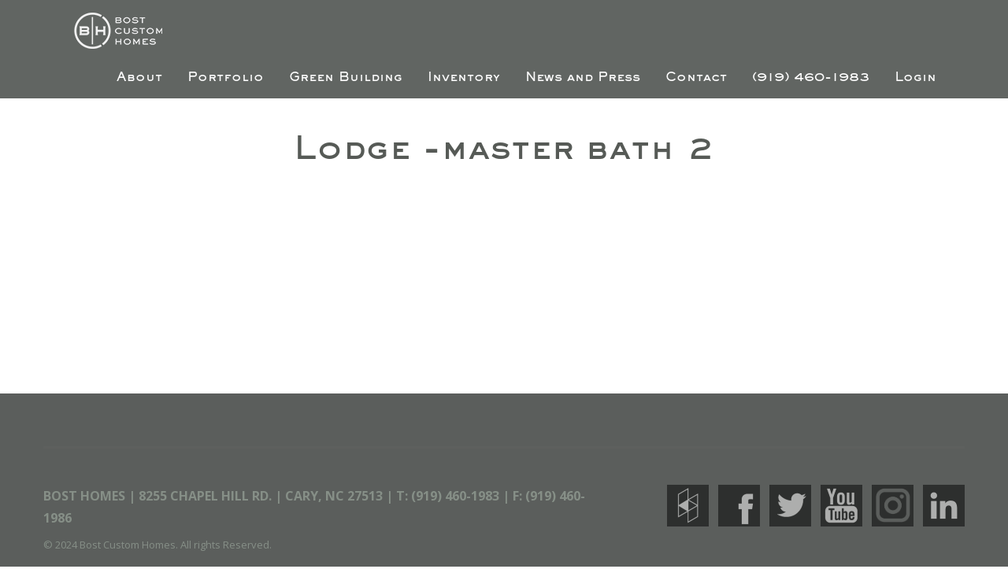

--- FILE ---
content_type: text/html; charset=UTF-8
request_url: https://www.bosthomes.com/portfolio/lodge-master-bath-2/
body_size: 6551
content:
<!DOCTYPE html>
<html lang="en-US">
<head>
	<meta http-equiv="Content-Type" content="text/html; charset=UTF-8" />
	<meta name="viewport" content="width=device-width, initial-scale=1.0, user-scalable=0">

	<link rel="profile" href="http://gmpg.org/xfn/11" />
	<link rel="pingback" href="https://www.bosthomes.com/xmlrpc.php" />
	<!-- <script src="https://www.bosthomes.com/wp-content/themes/bost-homes-website/js/jquery-3.6.0.min.js?x44353" integrity="sha256-H+K7U5CnXl1h5ywQfKtSj8PCmoN9aaq30gDh27Xc0jk=" crossorigin="anonymous"></script> -->
	<meta name='robots' content='index, follow, max-image-preview:large, max-snippet:-1, max-video-preview:-1' />

	<!-- This site is optimized with the Yoast SEO plugin v23.5 - https://yoast.com/wordpress/plugins/seo/ -->
	<title>Lodge -master bath 2 - Bost Custom Homes</title>
	<link rel="canonical" href="https://www.bosthomes.com/portfolio/lodge-master-bath-2/" />
	<meta property="og:locale" content="en_US" />
	<meta property="og:type" content="article" />
	<meta property="og:title" content="Lodge -master bath 2 - Bost Custom Homes" />
	<meta property="og:url" content="https://www.bosthomes.com/portfolio/lodge-master-bath-2/" />
	<meta property="og:site_name" content="Bost Custom Homes" />
	<meta property="og:image" content="https://www.bosthomes.com/wp-content/uploads/2018/08/bos180711_176-e1533655108526.jpg" />
	<meta property="og:image:width" content="1500" />
	<meta property="og:image:height" content="1188" />
	<meta property="og:image:type" content="image/jpeg" />
	<meta name="twitter:card" content="summary_large_image" />
	<script type="application/ld+json" class="yoast-schema-graph">{"@context":"https://schema.org","@graph":[{"@type":"WebPage","@id":"https://www.bosthomes.com/portfolio/lodge-master-bath-2/","url":"https://www.bosthomes.com/portfolio/lodge-master-bath-2/","name":"Lodge -master bath 2 - Bost Custom Homes","isPartOf":{"@id":"https://www.bosthomes.com/#website"},"primaryImageOfPage":{"@id":"https://www.bosthomes.com/portfolio/lodge-master-bath-2/#primaryimage"},"image":{"@id":"https://www.bosthomes.com/portfolio/lodge-master-bath-2/#primaryimage"},"thumbnailUrl":"https://bosthomes.nyc3.digitaloceanspaces.com/2018/08/bos180711_176-e1533655108526.jpg","datePublished":"2018-08-07T15:18:48+00:00","dateModified":"2018-08-07T15:18:48+00:00","breadcrumb":{"@id":"https://www.bosthomes.com/portfolio/lodge-master-bath-2/#breadcrumb"},"inLanguage":"en-US","potentialAction":[{"@type":"ReadAction","target":["https://www.bosthomes.com/portfolio/lodge-master-bath-2/"]}]},{"@type":"ImageObject","inLanguage":"en-US","@id":"https://www.bosthomes.com/portfolio/lodge-master-bath-2/#primaryimage","url":"https://bosthomes.nyc3.digitaloceanspaces.com/2018/08/bos180711_176-e1533655108526.jpg","contentUrl":"https://bosthomes.nyc3.digitaloceanspaces.com/2018/08/bos180711_176-e1533655108526.jpg","width":1500,"height":1188},{"@type":"BreadcrumbList","@id":"https://www.bosthomes.com/portfolio/lodge-master-bath-2/#breadcrumb","itemListElement":[{"@type":"ListItem","position":1,"name":"Home","item":"https://www.bosthomes.com/"},{"@type":"ListItem","position":2,"name":"Lodge -master bath 2"}]},{"@type":"WebSite","@id":"https://www.bosthomes.com/#website","url":"https://www.bosthomes.com/","name":"Bost Custom Homes","description":"An Award Winning Luxury Design-Build Firm Serving the Triangle including Raleigh, Cary, Wake Forest, and Chatham County with Custom Homes.","potentialAction":[{"@type":"SearchAction","target":{"@type":"EntryPoint","urlTemplate":"https://www.bosthomes.com/?s={search_term_string}"},"query-input":{"@type":"PropertyValueSpecification","valueRequired":true,"valueName":"search_term_string"}}],"inLanguage":"en-US"}]}</script>
	<!-- / Yoast SEO plugin. -->


<link rel='dns-prefetch' href='//maps.google.com' />
<link rel='dns-prefetch' href='//fonts.googleapis.com' />
<link rel="alternate" type="application/rss+xml" title="Bost Custom Homes &raquo; Feed" href="https://www.bosthomes.com/feed/" />
<link rel="alternate" type="application/rss+xml" title="Bost Custom Homes &raquo; Comments Feed" href="https://www.bosthomes.com/comments/feed/" />
<link rel="alternate" type="application/rss+xml" title="Bost Custom Homes &raquo; Lodge -master bath 2 Comments Feed" href="https://www.bosthomes.com/portfolio/lodge-master-bath-2/feed/" />
<link rel="shortcut icon" href="https://www.bosthomes.com/wp-content/themes/bost-homes-website/images/favicon.ico?x44353" />
<style id='wp-emoji-styles-inline-css' type='text/css'>

	img.wp-smiley, img.emoji {
		display: inline !important;
		border: none !important;
		box-shadow: none !important;
		height: 1em !important;
		width: 1em !important;
		margin: 0 0.07em !important;
		vertical-align: -0.1em !important;
		background: none !important;
		padding: 0 !important;
	}
</style>
<link rel='stylesheet' id='ionicons-css' href='https://www.bosthomes.com/wp-content/themes/bost-homes-website/assets/ionicons.min.css?x44353' type='text/css' media='all' />
<link rel='stylesheet' id='theme-google-fonts-css' href='https://fonts.googleapis.com/css?family=Droid+Serif%3A400%2C400i%2C700%2C700i%7CMontserrat%3A300%2C400%2C700%7COpen+Sans%3A300%2C300i%2C400%2C400i%2C700%2C700i%7CJosefin+Sans%3A400%2C600%2C700%7CJosefin+Slab%3A400%2C400i%2C600%2C600i%2C700%2C700i%7CSatisfy&#038;ver=6.4.7' type='text/css' media='all' />
<link rel='stylesheet' id='theme-custom-styles-css' href='https://www.bosthomes.com/wp-content/themes/bost-homes-website/assets/bundle.css?x44353' type='text/css' media='all' />
<link rel='stylesheet' id='theme-owl-carousel-css-css' href='https://www.bosthomes.com/wp-content/themes/bost-homes-website/assets/owl.carousel.css?x44353' type='text/css' media='all' />
<link rel='stylesheet' id='theme-magnific-popup-css' href='https://www.bosthomes.com/wp-content/themes/bost-homes-website/assets/magnific-popup.css?x44353' type='text/css' media='all' />
<link rel='stylesheet' id='theme-styles-css' href='https://www.bosthomes.com/wp-content/themes/bost-homes-website/style.css?x44353' type='text/css' media='all' />
<link rel='stylesheet' id='galleria_theme_css-css' href='https://www.bosthomes.com/wp-content/themes/bost-homes-website/includes/galleria/themes/classic/galleria.classic.min.css?x44353' type='text/css' media='all' />
<script type="text/javascript" src="https://www.bosthomes.com/wp-includes/js/jquery/jquery.min.js?x44353" id="jquery-core-js"></script>
<script type="text/javascript" src="https://www.bosthomes.com/wp-includes/js/jquery/jquery-migrate.min.js?x44353" id="jquery-migrate-js"></script>
<script type="text/javascript" src="https://www.bosthomes.com/wp-content/themes/bost-homes-website/js/jquery.carouFredSel-6.2.1-packed.js?x44353" id="theme-carouFredSel123-js"></script>
<script type="text/javascript" src="https://www.bosthomes.com/wp-content/themes/bost-homes-website/js/owl.carousel.min.js?x44353" id="theme-owl-carousel-js-js"></script>
<script type="text/javascript" src="https://maps.google.com/maps/api/js?key=AIzaSyALcYz0jUDqWW-XrA2GkK-LbojPao2Dh1M&amp;ver=6.4.7" id="theme-google-map-api-js"></script>
<script type="text/javascript" src="https://www.bosthomes.com/wp-content/themes/bost-homes-website/js/jquery.magnific-popup.min.js?x44353" id="theme-magnific-popup-js"></script>
<script type="text/javascript" src="https://www.bosthomes.com/wp-content/themes/bost-homes-website/js/jquery.touchSwipe.min.js?x44353" id="theme-touchSwipe-js"></script>
<script type="text/javascript" src="https://www.bosthomes.com/wp-content/themes/bost-homes-website/js/select.min.js?x44353" id="select-js"></script>
<link rel="https://api.w.org/" href="https://www.bosthomes.com/wp-json/" /><link rel="EditURI" type="application/rsd+xml" title="RSD" href="https://www.bosthomes.com/xmlrpc.php?rsd" />
<meta name="generator" content="WordPress 6.4.7" />
<link rel='shortlink' href='https://www.bosthomes.com/?p=5282' />
<link rel="alternate" type="application/json+oembed" href="https://www.bosthomes.com/wp-json/oembed/1.0/embed?url=https%3A%2F%2Fwww.bosthomes.com%2Fportfolio%2Flodge-master-bath-2%2F" />
<link rel="alternate" type="text/xml+oembed" href="https://www.bosthomes.com/wp-json/oembed/1.0/embed?url=https%3A%2F%2Fwww.bosthomes.com%2Fportfolio%2Flodge-master-bath-2%2F&#038;format=xml" />
<script type="text/javascript">//<![CDATA[
  function external_links_in_new_windows_loop() {
    if (!document.links) {
      document.links = document.getElementsByTagName('a');
    }
    var change_link = false;
    var force = '';
    var ignore = 'youtube.com';

    for (var t=0; t<document.links.length; t++) {
      var all_links = document.links[t];
      change_link = false;
      
      if(document.links[t].hasAttribute('onClick') == false) {
        // forced if the address starts with http (or also https), but does not link to the current domain
        if(all_links.href.search(/^http/) != -1 && all_links.href.search('www.bosthomes.com') == -1 && all_links.href.search(/^#/) == -1) {
          // console.log('Changed ' + all_links.href);
          change_link = true;
        }
          
        if(force != '' && all_links.href.search(force) != -1) {
          // forced
          // console.log('force ' + all_links.href);
          change_link = true;
        }
        
        if(ignore != '' && all_links.href.search(ignore) != -1) {
          // console.log('ignore ' + all_links.href);
          // ignored
          change_link = false;
        }

        if(change_link == true) {
          // console.log('Changed ' + all_links.href);
          document.links[t].setAttribute('onClick', 'javascript:window.open(\'' + all_links.href.replace(/'/g, '') + '\', \'_blank\', \'noopener\'); return false;');
          document.links[t].removeAttribute('target');
        }
      }
    }
  }
  
  // Load
  function external_links_in_new_windows_load(func)
  {  
    var oldonload = window.onload;
    if (typeof window.onload != 'function'){
      window.onload = func;
    } else {
      window.onload = function(){
        oldonload();
        func();
      }
    }
  }

  external_links_in_new_windows_load(external_links_in_new_windows_loop);
  //]]></script>

<!-- Google Analytics code -->
<script>
  (function(i,s,o,g,r,a,m){i['GoogleAnalyticsObject']=r;i[r]=i[r]||function(){
  (i[r].q=i[r].q||[]).push(arguments)},i[r].l=1*new Date();a=s.createElement(o),
  m=s.getElementsByTagName(o)[0];a.async=1;a.src=g;m.parentNode.insertBefore(a,m)
  })(window,document,'script','https://www.google-analytics.com/analytics.js','ga');

  ga('create', 'UA-15592661-28', 'auto');
  ga('send', 'pageview');

</script>
<!-- END Google Analytics code -->

<!-- Facebook Pixel Code -->
<script>
!function(f,b,e,v,n,t,s){if(f.fbq)return;n=f.fbq=function(){n.callMethod?
n.callMethod.apply(n,arguments):n.queue.push(arguments)};if(!f._fbq)f._fbq=n;
n.push=n;n.loaded=!0;n.version='2.0';n.queue=[];t=b.createElement(e);t.async=!0;
t.src=v;s=b.getElementsByTagName(e)[0];s.parentNode.insertBefore(t,s)}(window,
document,'script','http://connect.facebook.net/en_US/fbevents.js');
fbq('init', '1404531802945188'); // Insert your pixel ID here.
fbq('track', 'PageView');
</script>
<noscript><img height="1" width="1" style="display:none"
src="http://www.facebook.com/tr?id=1404531802945188&ev=PageView&noscript=1"
/></noscript>
<!-- DO NOT MODIFY -->
<!-- End Facebook Pixel Code -->

<style>
.gform_wrapper .gform_body {
    margin: 0px!important;
}
</style>		<style type="text/css" id="wp-custom-css">
			.page-id-5590 .sidebar {
	display: none;
}
.page-id-5590 .section-intro {
	display:none;
}
.page-id-5590 .section-body .shell {
	max-width: none;
}
.page-id-5590 .content.alignleft {
	width: auto!important;
}
.page-id-5590 .inner-group {
	max-width: 1150px;
}		</style>
		</head>
<body class="crb_gallery-template-default single single-crb_gallery postid-5282">
	<div class="wrapper">
		<header class="header">
			<div class="shell">
				<a href="https://www.bosthomes.com/" class="logo">Bost Custom Homes</a>

				<a href="#" class="btn-main">
					<span></span>
				</a>

				<nav class="nav"><ul id="menu-main-menu" class="menu"><li id="menu-item-2274" class="menu-item menu-item-type-custom menu-item-object-custom menu-item-has-children menu-item-2274"><a href="/our-story/">About</a>
<ul class="sub-menu">
	<li id="menu-item-2275" class="menu-item menu-item-type-custom menu-item-object-custom menu-item-2275"><a href="/our-story/">Our Story</a></li>
	<li id="menu-item-1636" class="menu-item menu-item-type-custom menu-item-object-custom menu-item-1636"><a href="/our-story/#section-team">Our Team</a></li>
	<li id="menu-item-1637" class="menu-item menu-item-type-custom menu-item-object-custom menu-item-1637"><a href="/our-story/#section-process">Our Process</a></li>
</ul>
</li>
<li id="menu-item-3288" class="menu-item menu-item-type-custom menu-item-object-custom menu-item-has-children menu-item-3288"><a href="/portfolio/">Portfolio</a>
<ul class="sub-menu">
	<li id="menu-item-5619" class="menu-item menu-item-type-post_type menu-item-object-page menu-item-5619"><a href="https://www.bosthomes.com/portfolio/">Portfolio</a></li>
	<li id="menu-item-4559" class="menu-item menu-item-type-post_type menu-item-object-page menu-item-4559"><a href="https://www.bosthomes.com/matterport/">Virtual Reality Tours</a></li>
	<li id="menu-item-3287" class="menu-item menu-item-type-post_type menu-item-object-page menu-item-3287"><a href="https://www.bosthomes.com/video-gallery/">Video Gallery</a></li>
</ul>
</li>
<li id="menu-item-3274" class="menu-item menu-item-type-custom menu-item-object-custom menu-item-has-children menu-item-3274"><a href="/green-building/">Green Building</a>
<ul class="sub-menu">
	<li id="menu-item-3273" class="menu-item menu-item-type-post_type menu-item-object-page menu-item-3273"><a href="https://www.bosthomes.com/green-building/">Green Building</a></li>
	<li id="menu-item-3272" class="menu-item menu-item-type-post_type menu-item-object-page menu-item-3272"><a href="https://www.bosthomes.com/masonry-framing/">Masonry Framing</a></li>
</ul>
</li>
<li id="menu-item-3309" class="menu-item menu-item-type-custom menu-item-object-custom menu-item-has-children menu-item-3309"><a href="/featured-neighborhoods/">Inventory</a>
<ul class="sub-menu">
	<li id="menu-item-1645" class="menu-item menu-item-type-post_type menu-item-object-page menu-item-1645"><a href="https://www.bosthomes.com/featured-neighborhoods/">Featured Neighborhoods</a></li>
	<li id="menu-item-2265" class="menu-item menu-item-type-post_type menu-item-object-page menu-item-2265"><a href="https://www.bosthomes.com/available-properties/">All Available Properties</a></li>
</ul>
</li>
<li id="menu-item-2273" class="menu-item menu-item-type-custom menu-item-object-custom menu-item-has-children menu-item-2273"><a href="/testimonials-and-awards/">News and Press</a>
<ul class="sub-menu">
	<li id="menu-item-2276" class="menu-item menu-item-type-post_type menu-item-object-page menu-item-2276"><a href="https://www.bosthomes.com/testimonials-and-awards/">Awards and Testimonials</a></li>
	<li id="menu-item-64" class="menu-item menu-item-type-post_type menu-item-object-page current_page_parent menu-item-64"><a href="https://www.bosthomes.com/blog/">Bost Custom Homes Blog</a></li>
	<li id="menu-item-5567" class="menu-item menu-item-type-taxonomy menu-item-object-category menu-item-5567"><a href="https://www.bosthomes.com/category/home-design-and-decor-mag-editorial/">Home Design and Decor Mag Editorial</a></li>
</ul>
</li>
<li id="menu-item-2303" class="menu-item menu-item-type-post_type menu-item-object-page menu-item-has-children menu-item-2303"><a href="https://www.bosthomes.com/contact-bost-homes/">Contact</a>
<ul class="sub-menu">
	<li id="menu-item-5033" class="menu-item menu-item-type-post_type menu-item-object-page menu-item-5033"><a href="https://www.bosthomes.com/contact-bost-homes/">Contact Bost Homes</a></li>
	<li id="menu-item-5037" class="menu-item menu-item-type-post_type menu-item-object-page menu-item-5037"><a href="https://www.bosthomes.com/client-online-access/">Client Online Access</a></li>
</ul>
</li>
<li id="menu-item-47" class="menu-item menu-item-type-custom menu-item-object-custom menu-item-47"><a href="tel:(919)460-1983">(919) 460-1983</a></li>
<li id="menu-item-5937" class="menu-item menu-item-type-custom menu-item-object-custom menu-item-5937"><a href="/client-online-access/">Login</a></li>
</ul></nav>			</div><!-- /.shell -->
		</header><!-- /.header -->
<section class="section section-pattern-primary" >
	<div class="section-head">
		<div class="shell">
			<h2>
				<strong>Lodge -master bath 2</strong>
			</h2>
		</div><!-- /.shell -->
	</div><!-- /.section-head -->

	<div class="section-actions">
		<div class="shell">
					</div><!-- /.shell -->
	</div><!-- /.section-actions -->
	
	</section><!-- /.section section -->

		<div class="section-head">
	<div class="shell cert">
		</div>
</div>
		<footer class="footer">


			<div class="footer-bar">
				<div class="shell">
						<div class="socials">
		<ul>
							<li>
					<a target="_blank" href="http://www.houzz.com/pro/bostcustomhomes/bost-custom-homes">
						<img width="106" height="106" src="https://bosthomes.nyc3.digitaloceanspaces.com/2017/02/social-img-1-1.png" class="attachment- size-" alt="" decoding="async" srcset="https://bosthomes.nyc3.digitaloceanspaces.com/2017/02/social-img-1-1.png 106w, https://bosthomes.nyc3.digitaloceanspaces.com/2017/02/social-img-1-1-52x52.png 52w, https://bosthomes.nyc3.digitaloceanspaces.com/2017/02/social-img-1-1-73x73.png 73w" sizes="(max-width: 106px) 100vw, 106px" />
						<img width="106" height="106" src="https://bosthomes.nyc3.digitaloceanspaces.com/2017/02/social-img-1.png" class="attachment- size-" alt="" decoding="async" srcset="https://bosthomes.nyc3.digitaloceanspaces.com/2017/02/social-img-1.png 106w, https://bosthomes.nyc3.digitaloceanspaces.com/2017/02/social-img-1-52x52.png 52w, https://bosthomes.nyc3.digitaloceanspaces.com/2017/02/social-img-1-73x73.png 73w" sizes="(max-width: 106px) 100vw, 106px" />					</a>
				</li>
							<li>
					<a target="_blank" href="http://www.facebook.com/BostHomes/">
						<img width="106" height="106" src="https://bosthomes.nyc3.digitaloceanspaces.com/2017/02/social-img-3-1.png" class="attachment- size-" alt="" decoding="async" srcset="https://bosthomes.nyc3.digitaloceanspaces.com/2017/02/social-img-3-1.png 106w, https://bosthomes.nyc3.digitaloceanspaces.com/2017/02/social-img-3-1-52x52.png 52w, https://bosthomes.nyc3.digitaloceanspaces.com/2017/02/social-img-3-1-73x73.png 73w" sizes="(max-width: 106px) 100vw, 106px" />
						<img width="106" height="106" src="https://bosthomes.nyc3.digitaloceanspaces.com/2017/02/social-img-3.png" class="attachment- size-" alt="" decoding="async" loading="lazy" srcset="https://bosthomes.nyc3.digitaloceanspaces.com/2017/02/social-img-3.png 106w, https://bosthomes.nyc3.digitaloceanspaces.com/2017/02/social-img-3-52x52.png 52w, https://bosthomes.nyc3.digitaloceanspaces.com/2017/02/social-img-3-73x73.png 73w" sizes="(max-width: 106px) 100vw, 106px" />					</a>
				</li>
							<li>
					<a target="_blank" href="http://twitter.com/BostHomes">
						<img width="106" height="106" src="https://bosthomes.nyc3.digitaloceanspaces.com/2017/02/social-img-4-1.png" class="attachment- size-" alt="" decoding="async" loading="lazy" srcset="https://bosthomes.nyc3.digitaloceanspaces.com/2017/02/social-img-4-1.png 106w, https://bosthomes.nyc3.digitaloceanspaces.com/2017/02/social-img-4-1-52x52.png 52w, https://bosthomes.nyc3.digitaloceanspaces.com/2017/02/social-img-4-1-73x73.png 73w" sizes="(max-width: 106px) 100vw, 106px" />
						<img width="106" height="106" src="https://bosthomes.nyc3.digitaloceanspaces.com/2017/02/social-img-4.png" class="attachment- size-" alt="" decoding="async" loading="lazy" srcset="https://bosthomes.nyc3.digitaloceanspaces.com/2017/02/social-img-4.png 106w, https://bosthomes.nyc3.digitaloceanspaces.com/2017/02/social-img-4-52x52.png 52w, https://bosthomes.nyc3.digitaloceanspaces.com/2017/02/social-img-4-73x73.png 73w" sizes="(max-width: 106px) 100vw, 106px" />					</a>
				</li>
							<li>
					<a target="_blank" href="http://www.youtube.com/channel/UCPLpcdlD-yjgac0voBKPhnQ">
						<img width="106" height="106" src="https://bosthomes.nyc3.digitaloceanspaces.com/2017/02/social-img-5-1.png" class="attachment- size-" alt="" decoding="async" loading="lazy" srcset="https://bosthomes.nyc3.digitaloceanspaces.com/2017/02/social-img-5-1.png 106w, https://bosthomes.nyc3.digitaloceanspaces.com/2017/02/social-img-5-1-52x52.png 52w, https://bosthomes.nyc3.digitaloceanspaces.com/2017/02/social-img-5-1-73x73.png 73w" sizes="(max-width: 106px) 100vw, 106px" />
						<img width="106" height="106" src="https://bosthomes.nyc3.digitaloceanspaces.com/2017/02/social-img-5.png" class="attachment- size-" alt="" decoding="async" loading="lazy" srcset="https://bosthomes.nyc3.digitaloceanspaces.com/2017/02/social-img-5.png 106w, https://bosthomes.nyc3.digitaloceanspaces.com/2017/02/social-img-5-52x52.png 52w, https://bosthomes.nyc3.digitaloceanspaces.com/2017/02/social-img-5-73x73.png 73w" sizes="(max-width: 106px) 100vw, 106px" />					</a>
				</li>
							<li>
					<a target="_blank" href="https://www.instagram.com/bosthomes/">
						<img width="249" height="250" src="https://bosthomes.nyc3.digitaloceanspaces.com/adfhgasdgh-e1699884081237.png" class="attachment- size-" alt="" decoding="async" loading="lazy" srcset="https://bosthomes.nyc3.digitaloceanspaces.com/adfhgasdgh-e1699884081237.png 249w, https://bosthomes.nyc3.digitaloceanspaces.com/adfhgasdgh-e1699884081237-150x150.png 150w, https://bosthomes.nyc3.digitaloceanspaces.com/adfhgasdgh-e1699884081237-52x52.png 52w, https://bosthomes.nyc3.digitaloceanspaces.com/adfhgasdgh-e1699884081237-225x225.png 225w, https://bosthomes.nyc3.digitaloceanspaces.com/adfhgasdgh-e1699884081237-73x73.png 73w" sizes="(max-width: 249px) 100vw, 249px" />
						<img width="300" height="300" src="https://bosthomes.nyc3.digitaloceanspaces.com/Instagram-Icon-e1699884202800.png" class="attachment- size-" alt="" decoding="async" loading="lazy" />					</a>
				</li>
							<li>
					<a target="_blank" href="http://www.linkedin.com/company/Bost-Custom-Homes/">
						<img width="106" height="106" src="https://bosthomes.nyc3.digitaloceanspaces.com/2017/02/SocialButtons-Footer-08.png" class="attachment- size-" alt="" decoding="async" loading="lazy" srcset="https://bosthomes.nyc3.digitaloceanspaces.com/2017/02/SocialButtons-Footer-08.png 106w, https://bosthomes.nyc3.digitaloceanspaces.com/2017/02/SocialButtons-Footer-08-52x52.png 52w, https://bosthomes.nyc3.digitaloceanspaces.com/2017/02/SocialButtons-Footer-08-73x73.png 73w" sizes="(max-width: 106px) 100vw, 106px" />
						<img width="106" height="106" src="https://bosthomes.nyc3.digitaloceanspaces.com/2017/02/SocialButtons-Footer-07.png" class="attachment- size-" alt="" decoding="async" loading="lazy" srcset="https://bosthomes.nyc3.digitaloceanspaces.com/2017/02/SocialButtons-Footer-07.png 106w, https://bosthomes.nyc3.digitaloceanspaces.com/2017/02/SocialButtons-Footer-07-52x52.png 52w, https://bosthomes.nyc3.digitaloceanspaces.com/2017/02/SocialButtons-Footer-07-73x73.png 73w" sizes="(max-width: 106px) 100vw, 106px" />					</a>
				</li>
					</ul>
	</div><!-- /.socials -->
<div class="footer-bar-content">
	<h6>Bost Homes | 8255 Chapel Hill Rd. | Cary, NC 27513 | T: <a href="tel:(919) 460-1983">(919) 460-1983</a> | F: <a href="tel:(919) 460-1986">(919) 460-1986</a></h6>
<p>© 2024 Bost Custom Homes. All rights Reserved.</p>
</div><!-- /.footer-bar-content -->				</div><!-- /.shell -->
			</div><!-- /.footer-bar -->
		</footer><!-- /.footer -->
	</div><!-- /.wrapper -->
	  <script type="text/javascript">
		jQuery(document).ready(function($) {
		  function setCookie(name,value,days) {
		    var expires = "";
		    if (days) {
		        var date = new Date();
		        date.setTime(date.getTime() + (days*24*60*60*1000));
		        expires = "; expires=" + date.toUTCString();
		    }
		    document.cookie = name + "=" + (value || "")  + expires + "; path=/";
		}
            $('.view-current-inventory').click(function(){
                
                setCookie("pum-5956",true,30);

            });
        });
    </script>
	<script type="text/javascript" src="https://www.bosthomes.com/wp-content/themes/bost-homes-website/includes/galleria/galleria-1.5.7.min.js?x44353" id="galleria-js"></script>
<script type="text/javascript" src="https://www.bosthomes.com/wp-content/themes/bost-homes-website/includes/galleria/themes/classic/galleria.classic.min.js?x44353" id="galleria_theme_js-js"></script>
<script type="text/javascript" src="https://www.bosthomes.com/wp-content/themes/bost-homes-website/includes/galleria/plugins/history/galleria.history.min.js?x44353" id="galleria_history-js"></script>
<script type="text/javascript" src="https://www.bosthomes.com/wp-content/themes/bost-homes-website/js/functions.js?x44353" id="theme-functions-js"></script>
<script type="text/javascript" src="https://www.bosthomes.com/wp-includes/js/comment-reply.min.js?x44353" id="comment-reply-js" async="async" data-wp-strategy="async"></script>
</body>
</html>
<!--
Performance optimized by W3 Total Cache. Learn more: https://www.boldgrid.com/w3-total-cache/?utm_source=w3tc&utm_medium=footer_comment&utm_campaign=free_plugin


Served from: www.bosthomes.com @ 2026-01-20 17:32:35 by W3 Total Cache
-->